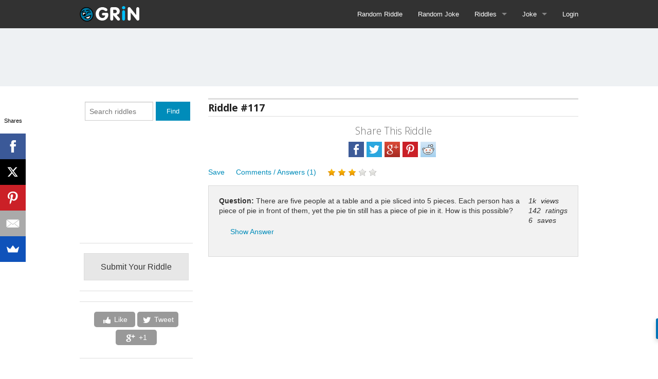

--- FILE ---
content_type: text/html; charset=UTF-8
request_url: https://goodriddlesnow.com/riddles/view/117
body_size: 8544
content:
<!DOCTYPE html>
<!--[if IE 8]><html class="no-js lt-ie9" lang="en" ><![endif]-->
<!--[if gt IE 8]><!--><html class="no-js" lang="en" ><!--<![endif]-->
<head>
    <meta charset="utf-8" />
    <meta name="viewport" content="width=device-width" />
    <title>Riddle #117 | GRiN:)</title>
    <link href="/favicon.ico" type="image/x-icon" rel="icon" /><link href="/favicon.ico" type="image/x-icon" rel="shortcut icon" /><meta name="description" content="There are five people at a table and a pie sliced into 5 pieces. Each person has a piece of pie in front of them, yet the pie tin still has a piece of pie in..." /><meta property="fb:app_id" content="492429047502976"/><meta property="og:site_name" content="GoodRiddlesNow.com"/><meta property="og:title" content="Riddle #117"/><meta property="og:type" content="goodriddlesnow:riddle"/><meta property="og:url" content="https://goodriddlesnow.com/riddles/view/117"/><meta property="og:description" content="There are five people at a table and a pie sliced into 5 pieces. Each person has a piece of pie in front of them, yet the pie tin still has a piece of pie in it. How is this possible?"/><meta name="google-site-verification" content="QkHauiUCHMp-S5Z3sSYgOxkmN45Ge4qms74w9BnmhJQ" /><link rel="stylesheet" type="text/css" href="/css/combined/top-2014-10-20-1.css?1549639797" />        <!-- i9Rkm6HGpoaKoR3eMn8zc7JGRR8 -->

	<script async src="//pagead2.googlesyndication.com/pagead/js/adsbygoogle.js"></script>
	<script>
	  (adsbygoogle = window.adsbygoogle || []).push({
		google_ad_client: "ca-pub-7305429216904480",
		enable_page_level_ads: true
	  });
	</script>

</head>
<body>
    <div id="wrapper">
        <div class="contain-to-grid print-hide">
            <nav id="top-bar" class="top-bar" data-topbar style="">
                <ul class="title-area">
                    <!-- Title Area -->
                    <li class="name">
                        <div class="logo"><a href="/" alt="Good Riddles Now Logo"><img src="/img/good-riddles-and-answers-and-funny-jokes.png?1385334955" alt="Good Riddles Now" /></a></div>
                    </li>
                    <li class="toggle-topbar menu-icon"><a href="#"><span>menu</span></a></li>
                </ul>
                <section class="top-bar-section">
                    <!-- Right Nav Section -->
                    <ul class="right">
                        <!--nocache:002-->
                                                
                        <li><a href="/riddles/random" alt="Try a random riddle" title="Try a random riddle">Random Riddle</a></li>
                        <li><a href="/jokes/random" alt="Try a random joke" title="Try a random joke">Random Joke</a></li>
                        <li class="has-dropdown hide-for-medium-up">
                            <a href="#">Riddles</a>
                            <ul class="dropdown">
                                <li><a href="/good-riddles" alt="Find good riddles and answers" title="Find good riddles and answers">Good Riddles</a></li>
                                <li><a href="/picture-riddles" alt="Picture riddles and answers" title="Picture riddles and answers">Picture Riddles</a></li>
                                <li><a href="/funny-riddles" alt="Find funny riddles and answers" title="Find funny riddles and answers">Funny Riddles</a></li>
                                <li><a href="/hard-riddles" alt="Find our hardest riddles and answers" title="Find our hardest riddles and answers">Hard Riddles</a></li>
                                <li><a href="/best-riddles" alt="Find our best riddles and answers" title="Find our best riddles and answers">Best Riddles</a></li>
                                <li><a href="/kids-riddles" alt="Find appropriate kids riddles and answers" title="Find appropriate kids riddles and answers">Riddles for Kids</a></li>
                                <li><a href="/short-riddles" alt="Our shortest riddles and answers" title="Our shortest riddles and answers">Short Riddles</a></li>
                                <li><a href="/long-riddles" alt="Our longest riddles and answers" title="Our longest riddles and answers">Long Riddles</a></li>
                                <li><a href="/what-am-i-riddles" alt="Try &quot;what am I?&quot; riddles and answers" title="Try &quot;what am I?&quot; riddles and answers">What Am I</a></li>
                                <li><a href="/easy-riddles" alt="The easy riddles and answers" title="The easy riddles and answers">Easy Riddles</a></li>
                                <li><a href="/math-riddles" alt="Learn with math riddles and answers" title="Learn with math riddles and answers">Math Riddles</a></li>
                                <li><a href="/logic-riddles" alt="View logic riddles and answers" title="View logic riddles and answers">Logic Riddles</a></li>
                                <li><a href="/riddles/find">Search</a></li>
                            </ul>
                        </li>
                        <li class="has-dropdown show-for-medium-up">
                            <a href="#" id="riddle-menu-toggle">Riddles</a>
                        </li>
                        <li class="has-dropdown hide-for-medium-up">
                            <a href="#">Jokes</a>
                            <ul class="dropdown">
                                <li><a href="/jokes/funny-jokes" alt="Funny jokes" title="Funny jokes">Funny Jokes</a></li>
                                <li><a href="/jokes/good-jokes" alt="Find good jokes" title="Find good jokes">Good Jokes</a></li>
                                <li><a href="/jokes/short-jokes" alt="Our shortest jokes" title="Our shortest jokes">Short Jokes</a></li>
                                <li><a href="/jokes/long-jokes" alt="Our longest jokes" title="Our longest jokes">Long Jokes</a></li>
                                <li><a href="/jokes/by/clean-jokes">Clean Jokes</a></li><li><a href="/jokes/by/jokes-for-kids">Jokes For Kids</a></li><li><a href="/jokes/by/chemistry-jokes">Chemistry Jokes</a></li><li><a href="/jokes/by/math-jokes">Math Jokes</a></li><li><a href="/jokes/by/laffy-taffy-jokes">Laffy Taffy Jokes</a></li><li><a href="/jokes/by/knock-knock-jokes">Knock Knock Jokes</a></li><li><a href="/jokes/by/blonde-jokes">Blonde Jokes</a></li><li><a href="/jokes/by/yo-mama-jokes">Yo Mama Jokes</a></li><li><a href="/jokes/by/chuck-norris-jokes">Chuck Norris Jokes</a></li>                                <li><a href="/jokes/find">Search</a></li>
                            </ul>
                        </li>
                        <li class="has-dropdown show-for-medium-up">
                            <a href="#" id="joke-menu-toggle">Joke</a>
                        </li>
                                                                    <!--nocache:003-->
                                                <li><a href="/login">Login</a></li>
                                                
                    </ul>
                </section>
            </nav>
        </div>

        <section id="riddle-menu" class="page bg-tb tpad bpad hide">
            <div class="row">
                <div class="large-12 lpad">
                    <ul class="small-block-grid-1 medium-block-grid-3 large-block-grid-5 ntb">
                        <li><a href="/good-riddles" alt="Find good riddles and answers" title="Find good riddles and answers">Good Riddles</a></li>
                        <li><a href="/picture-riddles" alt="Picture riddles and answers" title="Picture riddles and answers">Picture Riddles</a></li>
                        <li><a href="/funny-riddles" alt="Find funny riddles and answers" title="Find funny riddles and answers">Funny Riddles</a></li>
                        <li><a href="/hard-riddles" alt="Find our hardest riddles and answers" title="Find our hardest riddles and answers">Hard Riddles</a></li>
                        <li><a href="/best-riddles" alt="Find our best riddles and answers" title="Find our best riddles and answers">Best Riddles</a></li>
                        <li><a href="/kids-riddles" alt="Find appropriate kids riddles and answers" title="Find appropriate kids riddles and answers">Riddles for Kids</a></li>
                        <li><a href="/short-riddles" alt="Our shortest riddles and answers" title="Our shortest riddles and answers">Short Riddles</a></li>
                        <li><a href="/long-riddles" alt="Our longest riddles and answers" title="Our longest riddles and answers">Long Riddles</a></li>
                        <li><a href="/what-am-i-riddles" alt="Try &quot;what am I?&quot; riddles and answers" title="Try &quot;what am I?&quot; riddles and answers">What Am I</a></li>
                        <li><a href="/easy-riddles" alt="The easy riddles and answers" title="The easy riddles and answers">Easy Riddles</a></li>
                        <li><a href="/math-riddles" alt="Learn with math riddles and answers" title="Learn with math riddles and answers">Math Riddles</a></li>
                        <li><a href="/logic-riddles" alt="View logic riddles and answers" title="View logic riddles and answers">Logic Riddles</a></li>
                        <li><a href="/riddles/find">Search</a></li>
                    </ul>
                </div>
            </div>
        </section>
        <section id="joke-menu" class="page bg-tb tpad bpad hide">
            <div class="row">
                <div class="large-12 lpad">
                    <ul class="small-block-grid-1 medium-block-grid-3 large-block-grid-5 ntb">
                        <li><a href="/jokes/funny-jokes" alt="Funny jokes" title="Funny jokes">Funny Jokes</a></li>
                        <li><a href="/jokes/good-jokes" alt="Find good jokes" title="Find good jokes">Good Jokes</a></li>
                        <li><a href="/jokes/short-jokes" alt="Our shortest jokes" title="Our shortest jokes">Short Jokes</a></li>
                        <li><a href="/jokes/long-jokes" alt="Our longest jokes" title="Our longest jokes">Long Jokes</a></li>
                        <li><a href="/jokes/by/clean-jokes">Clean Jokes</a></li><li><a href="/jokes/by/jokes-for-kids">Jokes For Kids</a></li><li><a href="/jokes/by/chemistry-jokes">Chemistry Jokes</a></li><li><a href="/jokes/by/math-jokes">Math Jokes</a></li><li><a href="/jokes/by/laffy-taffy-jokes">Laffy Taffy Jokes</a></li><li><a href="/jokes/by/knock-knock-jokes">Knock Knock Jokes</a></li><li><a href="/jokes/by/blonde-jokes">Blonde Jokes</a></li><li><a href="/jokes/by/yo-mama-jokes">Yo Mama Jokes</a></li><li><a href="/jokes/by/chuck-norris-jokes">Chuck Norris Jokes</a></li>                        <li><a href="/jokes/find">Search</a></li>
                    </ul>
                </div>
            </div>
        </section>

        <section class="page bg-shade large-ad tpad bpad">
    <div class="row">
        <div class="large-12">
            <section class="ads large-ad text-center">
	<script async src="//pagead2.googlesyndication.com/pagead/js/adsbygoogle.js"></script>
	<!-- GRN-content-banner -->
	<script>
		var width = document.documentElement.clientWidth;
		if (width >= 768) {
			google_ad_client = "ca-pub-7305429216904480";
			google_ad_slot = "4804309334";
			google_ad_size = [728,90];
			document.write (
				 '<ins class="adsbygoogle" style="display:inline-block;width:' 
				  + google_ad_size[0] + 'px;height:' 
				  + google_ad_size[1] + 'px" data-ad-client="' 
				  + google_ad_client + '" data-ad-slot="' 
				  + google_ad_slot + '"></ins>'
				);
			(adsbygoogle = window.adsbygoogle || []).push({});
		}
	</script>
</section>        </div>
    </div>
</section>
<section class="page">
    <div class="row">
        <!-- Main Blog Content -->
        <div class="large-9 push-3 columns" role="content">
            <section class="ads text-center">
    <script async src="//pagead2.googlesyndication.com/pagead/js/adsbygoogle.js"></script>
    <script>
        google_ad_client = "ca-pub-7305429216904480";
        google_ad_slot = "";
        width = document.documentElement.clientWidth;
        if (width < 468) {
            google_ad_slot = "6281042534";
            google_ad_size = [300,250]
        } else if (width < 998) {
            google_ad_slot = "6141441731";
            google_ad_size = [468,60]
        }        
        if (google_ad_slot.length > 0) {
            document.write (
                 '<ins class="adsbygoogle" style="display:inline-block;width:' 
                  + google_ad_size[0] + 'px;height:' 
                  + google_ad_size[1] + 'px" data-ad-client="' 
                  + google_ad_client + '" data-ad-slot="' 
                  + google_ad_slot + '"></ins>'
                );
            (adsbygoogle = window.adsbygoogle || []).push({});
        }
    </script>
</section><h1 class="sep-heading small">Riddle #117</h1>            <div id="riddle-117"><div class="text-center bcushion"><h4 class="subheader">Share This Riddle</h4><a href="#" onclick="window.open('https://www.facebook.com/share.php?u=https%3A%2F%2Fgoodriddlesnow.com%2Friddles%2Fview%2F117&title=Riddle+%23117', 'newwindow', width=350, height=250); return false;" class="spricon i-facebook normal bcushion-small rcushion-small" rel="external"><span class="hide">Facebook</span></a><a href="#" onclick="window.open('https://twitter.com/home?status=Riddle+%23117+https%3A%2F%2Fgoodriddlesnow.com%2Friddles%2Fview%2F117', 'newwindow', width=350, height=250); return false;" class="spricon i-twitter normal bcushion-small rcushion-small" rel="external"><span class="hide">Twitter</span></a><a href="#" onclick="window.open('https://plus.google.com/share?url=https%3A%2F%2Fgoodriddlesnow.com%2Friddles%2Fview%2F117', 'newwindow', width=350, height=250); return false;" class="spricon i-googleplus normal bcushion-small rcushion-small" rel="external"><span class="hide">Google+</span></a><a href="#" onclick="window.open('https://pinterest.com/pin/create/bookmarklet/?media=[MEDIA]&url=https%3A%2F%2Fgoodriddlesnow.com%2Friddles%2Fview%2F117&is_video=false&description=Riddle+%23117', 'newwindow', width=350, height=250); return false;" class="spricon i-pinterest normal bcushion-small rcushion-small" rel="external"><span class="hide">Pinterest</span></a><a href="#" onclick="window.open('https://www.reddit.com/submit?url=https%3A%2F%2Fgoodriddlesnow.com%2Friddles%2Fview%2F117&title=Riddle+%23117', 'newwindow', width=350, height=250); return false;" class="spricon i-reddit normal bcushion-small rcushion-small" rel="external"><span class="hide">Reddit</span></a><div class="clear"></div></div><div id="riddle-117" data-riddle="117"><ul class="inline-list bcushion-zero left rcushion-large bpad-large print-hide"><li id="riddle-117-fav-sav"><a href="/favorites/favorites/add/favorite/117" rel="nofollow" class="add-favorite favorite">Save</a></li><li><a href="/riddles/view/117#comments">Comments / Answers (1)</a></li><li><div class="left riddle-stars" id="riddle-117-stars" data-rating="3.2"></div></li></ul><div class="clear"></div><div class="clear"></div><div class="riddle panel" data-riddle="117"><div class="right lcushion-large print-hide"><p><i class="" title="Viewed"><span class="rcushion-small">1k</span> views</i><br /><i class="" title="Ratings"><span class="rcushion-small">142</span> ratings</i><br /><i class="" title="Favorites"><span class="rcushion-small">6</span> saves</i></p></div><div class="riddle-question">	<p><strong>Question: </strong>There are five people at a table and a pie sliced into 5 pieces. Each person has a piece of pie in front of them, yet the pie tin still has a piece of pie in it. How is this possible?</p></div><ul class="inline-list print-hide">	<li><a href="#" class="riddle-answer-btn">Show Answer</a></li></ul><div class="riddle-answer hide print-show"><hr />	<p><strong>Answer: </strong>One of the people at the table has the pie tin with a piece of pie in it in front of them.</p><div id="riddle-117-answered" class="riddle-answered-outer print-hide"><p><i>Loading...</i></p></div></div></div></div></div>                        <a name="comments"></a>

            <div align="center">
                <section class="ads text-center">
	<script async src="//pagead2.googlesyndication.com/pagead/js/adsbygoogle.js"></script>
	<!-- grn-riddle-content-responsive -->
	<ins class="adsbygoogle"
		 style="display:block"
		 data-ad-client="ca-pub-7305429216904480"
		 data-ad-slot="8814840134"
		 data-ad-format="auto"></ins>
	<script>
	(adsbygoogle = window.adsbygoogle || []).push({});
	</script>
</section>            </div>

            <div id="riddle-117-comment-container">
                <fieldset>
                    <legend>Riddle Discussion</legend>
                    <div class="comment-form" id="comment-Riddle--117-form-wrap">
	<div id="comment-form-6978552199298-result">
			</div>
	<form action="/comment/post" data-ajax="1" data-update="comment-form-6978552199298-result" id="comment-Riddle--117-form" class="bcushion-zero" method="post" accept-charset="utf-8"><div style="display:none;"><input type="hidden" name="_method" value="POST"/></div><input type="hidden" name="data[model]" value="Riddle" id="model"/><input type="hidden" name="data[id]" value="117" id="id"/><div class="input text"><input name="data[author_name]" placeholder="Name" required="required" type="text" id="author_name"/></div><div class="input text"><input name="data[author_email]" placeholder="Email" required="required" type="text" id="author_email"/></div><div class="input textarea"><label for="body">Comment</label><textarea name="data[body]" required="required" cols="30" rows="6" id="body"></textarea></div><img src="/kcaptcha/captcha/render_captcha" /><div class="input text"><label for="captcha">Enter the code above</label><input name="data[captcha]" type="text" id="captcha"/></div><div class="submit"><input  class="button small bcushion" type="submit" value="Post"/></div></form></div>                </fieldset>
            </div>
            <div id="riddle-comments">
                <div  data-comment-on="Riddle" data-comment-source="117" class="comment-list">
			<div class="comment" data-comment-id="662">
	<blockquote>		
		<p class="comment-name">By: <strong>
			McJagger		</strong> <i> on 26/7/14</i></p>
		<div class="comment-description bcushion">Someone didn&#039;t want a piece</div>
		<div class="comment-actions bcushion">
			<a class="comment-reply-button">Reply</a>
		</div>
	
		<div id="reply-to-662" class="comment-reply-form hide">
			<div class="comment-form" id="comment-Riddle-662-117-form-wrap">
	<div id="comment-form-697855219a619-result">
			</div>
	<form action="/comment/post" data-ajax="1" data-update="comment-form-697855219a619-result" id="comment-Riddle-662-117-form" class="bcushion-zero" method="post" accept-charset="utf-8"><div style="display:none;"><input type="hidden" name="_method" value="POST"/></div><input type="hidden" name="data[model]" value="Riddle" id="model"/><input type="hidden" name="data[parent_id]" value="662" id="parent_id"/><input type="hidden" name="data[id]" value="117" id="id"/><div class="input text"><input name="data[author_name]" placeholder="Name" required="required" type="text" id="author_name"/></div><div class="input text"><input name="data[author_email]" placeholder="Email" required="required" type="text" id="author_email"/></div><div class="input textarea"><label for="body">Comment</label><textarea name="data[body]" required="required" cols="30" rows="6" id="body"></textarea></div><img src="/kcaptcha/captcha/render_captcha" /><div class="input text"><label for="captcha">Enter the code above</label><input name="data[captcha]" type="text" id="captcha"/></div><div class="submit"><input  class="button small bcushion" type="submit" value="Post"/></div></form></div>		</div>
		
		<div class="comment-children" data-comment-children="662">
			<div data-comment-parent-id="662" data-comment-on="Riddle" data-comment-source="117" class="comment-list">
	</div>
		</div>
	</blockquote>
</div>	</div>
            </div>

            <section class="ads text-center">
	<script async src="//pagead2.googlesyndication.com/pagead/js/adsbygoogle.js"></script>
	<!-- grn-riddle-content-responsive -->
	<ins class="adsbygoogle"
		 style="display:block"
		 data-ad-client="ca-pub-7305429216904480"
		 data-ad-slot="8814840134"
		 data-ad-format="auto"></ins>
	<script>
	(adsbygoogle = window.adsbygoogle || []).push({});
	</script>
</section><h3>Similar Riddles</h3><div id="similar-riddles"><div id="riddle-4296" data-riddle="4296"><div><h5 class="left subheader"><a href="/riddles/view/4296">The other kind of mouse</a>  (medium)</h5></div><div class="clear"></div><ul class="inline-list bcushion-zero left rcushion-large bpad-large print-hide"><li id="riddle-4296-fav-sav"><a href="/favorites/favorites/add/favorite/4296" rel="nofollow" class="add-favorite favorite">Save</a></li><li><a href="/riddles/view/4296#comments">Comments / Answers (0)</a></li><li><div class="left riddle-stars" id="riddle-4296-stars" data-rating="5"></div></li></ul><div class="clear"></div><div class="clear"></div><div class="riddle panel" data-riddle="4296"><div class="right lcushion-large print-hide"><p><i class="" title="Viewed"><span class="rcushion-small">0</span> views</i><br /><i class="" title="Ratings"><span class="rcushion-small">1</span> ratings</i><br /><i class="" title="Favorites"><span class="rcushion-small">0</span> saves</i></p></div><div class="bcushion"><i class="i-user"></i><p class="inline">By <a href="/author/jena">jena</a></p></div><div class="riddle-question">	<p><strong>Question: </strong>What kind of mouse does not eat, drink or even walk? </p></div><ul class="inline-list print-hide">	<li><a href="#" class="riddle-answer-btn">Show Answer</a></li></ul><div class="riddle-answer hide print-show"><hr />	<p><strong>Answer: </strong>A computer mouse!</p><div id="riddle-4296-answered" class="riddle-answered-outer print-hide"><p><i>Loading...</i></p></div></div><hr class="print-hide" /><div class="right print-hide"><span><strong>Share this:</strong></span><a href="#" onclick="window.open('https://www.facebook.com/share.php?u=https%3A%2F%2Fgoodriddlesnow.com%2Friddles%2Fview%2F4296&title=The+other+kind+of+mouse', 'newwindow', width=350, height=250); return false;" class="spricon i-facebook normal lcushion-small t-cushion-small" rel="external"><span class="hide">Facebook</span></a><a href="#" onclick="window.open('https://twitter.com/home?status=The+other+kind+of+mouse+https%3A%2F%2Fgoodriddlesnow.com%2Friddles%2Fview%2F4296', 'newwindow', width=350, height=250); return false;" class="spricon i-twitter normal lcushion-small t-cushion-small" rel="external"><span class="hide">Twitter</span></a><a href="#" onclick="window.open('https://plus.google.com/share?url=https%3A%2F%2Fgoodriddlesnow.com%2Friddles%2Fview%2F4296', 'newwindow', width=350, height=250); return false;" class="spricon i-googleplus normal lcushion-small t-cushion-small" rel="external"><span class="hide">Google+</span></a></div><div class="clear"></div></div></div><div id="riddle-4285" data-riddle="4285"><div><h5 class="left subheader"><a href="/riddles/view/4285">Nocturnal swimmer</a>  (medium)</h5></div><div class="clear"></div><ul class="inline-list bcushion-zero left rcushion-large bpad-large print-hide"><li id="riddle-4285-fav-sav"><a href="/favorites/favorites/add/favorite/4285" rel="nofollow" class="add-favorite favorite">Save</a></li><li><a href="/riddles/view/4285#comments">Comments / Answers (0)</a></li><li><div class="left riddle-stars" id="riddle-4285-stars" data-rating="4"></div></li></ul><div class="clear"></div><div class="clear"></div><div class="riddle panel" data-riddle="4285"><div class="right lcushion-large print-hide"><p><i class="" title="Viewed"><span class="rcushion-small">0</span> views</i><br /><i class="" title="Ratings"><span class="rcushion-small">2</span> ratings</i><br /><i class="" title="Favorites"><span class="rcushion-small">0</span> saves</i></p></div><div class="bcushion"><i class="i-user"></i><p class="inline">By <a href="/author/hushracer">hushracer</a></p></div><div class="riddle-question">	<p><strong>Question: </strong>What fish only swims at night?</p></div><ul class="inline-list print-hide">	<li><a href="#" class="riddle-answer-btn">Show Answer</a></li></ul><div class="riddle-answer hide print-show"><hr />	<p><strong>Answer: </strong>Starfish!</p><div id="riddle-4285-answered" class="riddle-answered-outer print-hide"><p><i>Loading...</i></p></div></div><hr class="print-hide" /><div class="right print-hide"><span><strong>Share this:</strong></span><a href="#" onclick="window.open('https://www.facebook.com/share.php?u=https%3A%2F%2Fgoodriddlesnow.com%2Friddles%2Fview%2F4285&title=Nocturnal+swimmer', 'newwindow', width=350, height=250); return false;" class="spricon i-facebook normal lcushion-small t-cushion-small" rel="external"><span class="hide">Facebook</span></a><a href="#" onclick="window.open('https://twitter.com/home?status=Nocturnal+swimmer+https%3A%2F%2Fgoodriddlesnow.com%2Friddles%2Fview%2F4285', 'newwindow', width=350, height=250); return false;" class="spricon i-twitter normal lcushion-small t-cushion-small" rel="external"><span class="hide">Twitter</span></a><a href="#" onclick="window.open('https://plus.google.com/share?url=https%3A%2F%2Fgoodriddlesnow.com%2Friddles%2Fview%2F4285', 'newwindow', width=350, height=250); return false;" class="spricon i-googleplus normal lcushion-small t-cushion-small" rel="external"><span class="hide">Google+</span></a></div><div class="clear"></div></div></div><div id="riddle-1328" data-riddle="1328"><div><h5 class="left subheader"><a href="/riddles/view/1328">Tastes better than it smells</a>  (medium)</h5></div><div class="clear"></div><ul class="inline-list bcushion-zero left rcushion-large bpad-large print-hide"><li id="riddle-1328-fav-sav"><a href="/favorites/favorites/add/favorite/1328" rel="nofollow" class="add-favorite favorite">Save</a></li><li><a href="/riddles/view/1328#comments">Comments / Answers (14)</a></li><li><div class="left riddle-stars" id="riddle-1328-stars" data-rating="3.75"></div></li></ul><div class="clear"></div><div class="clear"></div><div class="riddle panel" data-riddle="1328"><div class="right lcushion-large print-hide"><p><i class="" title="Viewed"><span class="rcushion-small">4.8M</span> views</i><br /><i class="" title="Ratings"><span class="rcushion-small">6435</span> ratings</i><br /><i class="" title="Favorites"><span class="rcushion-small">34</span> saves</i></p></div><div class="riddle-question">	<p><strong>Question: </strong>What tastes better than it smells?</p></div><ul class="inline-list print-hide">	<li><a href="#" class="riddle-answer-btn">Show Answer</a></li></ul><div class="riddle-answer hide print-show"><hr />	<p><strong>Answer: </strong>A tongue.</p><div id="riddle-1328-answered" class="riddle-answered-outer print-hide"><p><i>Loading...</i></p></div></div><hr class="print-hide" /><div class="right print-hide"><span><strong>Share this:</strong></span><a href="#" onclick="window.open('https://www.facebook.com/share.php?u=https%3A%2F%2Fgoodriddlesnow.com%2Friddles%2Fview%2F1328&title=Tastes+better+than+it+smells', 'newwindow', width=350, height=250); return false;" class="spricon i-facebook normal lcushion-small t-cushion-small" rel="external"><span class="hide">Facebook</span></a><a href="#" onclick="window.open('https://twitter.com/home?status=Tastes+better+than+it+smells+https%3A%2F%2Fgoodriddlesnow.com%2Friddles%2Fview%2F1328', 'newwindow', width=350, height=250); return false;" class="spricon i-twitter normal lcushion-small t-cushion-small" rel="external"><span class="hide">Twitter</span></a><a href="#" onclick="window.open('https://plus.google.com/share?url=https%3A%2F%2Fgoodriddlesnow.com%2Friddles%2Fview%2F1328', 'newwindow', width=350, height=250); return false;" class="spricon i-googleplus normal lcushion-small t-cushion-small" rel="external"><span class="hide">Google+</span></a></div><div class="clear"></div></div></div><div id="riddle-873" data-riddle="873"><div><h5 class="left subheader"><a href="/riddles/view/873">Goes in the water black and comes out red</a>  (medium)</h5></div><div class="clear"></div><ul class="inline-list bcushion-zero left rcushion-large bpad-large print-hide"><li id="riddle-873-fav-sav"><a href="/favorites/favorites/add/favorite/873" rel="nofollow" class="add-favorite favorite">Save</a></li><li><a href="/riddles/view/873#comments">Comments / Answers (6)</a></li><li><div class="left riddle-stars" id="riddle-873-stars" data-rating="3.74"></div></li></ul><div class="clear"></div><div class="clear"></div><div class="riddle panel" data-riddle="873"><div class="right lcushion-large print-hide"><p><i class="" title="Viewed"><span class="rcushion-small">3.2M</span> views</i><br /><i class="" title="Ratings"><span class="rcushion-small">4486</span> ratings</i><br /><i class="" title="Favorites"><span class="rcushion-small">23</span> saves</i></p></div><div class="riddle-question">	<p><strong>Question: </strong>What goes in the water black and comes out red?</p></div><ul class="inline-list print-hide">	<li><a href="#" class="riddle-answer-btn">Show Answer</a></li></ul><div class="riddle-answer hide print-show"><hr />	<p><strong>Answer: </strong>A lobster.</p><div id="riddle-873-answered" class="riddle-answered-outer print-hide"><p><i>Loading...</i></p></div></div><hr class="print-hide" /><div class="right print-hide"><span><strong>Share this:</strong></span><a href="#" onclick="window.open('https://www.facebook.com/share.php?u=https%3A%2F%2Fgoodriddlesnow.com%2Friddles%2Fview%2F873&title=Goes+in+the+water+black+and+comes+out+red', 'newwindow', width=350, height=250); return false;" class="spricon i-facebook normal lcushion-small t-cushion-small" rel="external"><span class="hide">Facebook</span></a><a href="#" onclick="window.open('https://twitter.com/home?status=Goes+in+the+water+black+and+comes+out+red+https%3A%2F%2Fgoodriddlesnow.com%2Friddles%2Fview%2F873', 'newwindow', width=350, height=250); return false;" class="spricon i-twitter normal lcushion-small t-cushion-small" rel="external"><span class="hide">Twitter</span></a><a href="#" onclick="window.open('https://plus.google.com/share?url=https%3A%2F%2Fgoodriddlesnow.com%2Friddles%2Fview%2F873', 'newwindow', width=350, height=250); return false;" class="spricon i-googleplus normal lcushion-small t-cushion-small" rel="external"><span class="hide">Google+</span></a></div><div class="clear"></div></div></div><div id="riddle-14" data-riddle="14"><div><h5 class="left subheader"><a href="/riddles/view/14">What loses its head in the morning</a>  (easy)</h5></div><div class="clear"></div><ul class="inline-list bcushion-zero left rcushion-large bpad-large print-hide"><li id="riddle-14-fav-sav"><a href="/favorites/favorites/add/favorite/14" rel="nofollow" class="add-favorite favorite">Save</a></li><li><a href="/riddles/view/14#comments">Comments / Answers (6)</a></li><li><div class="left riddle-stars" id="riddle-14-stars" data-rating="3.73"></div></li></ul><div class="clear"></div><div class="clear"></div><div class="riddle panel" data-riddle="14"><div class="right lcushion-large print-hide"><p><i class="" title="Viewed"><span class="rcushion-small">2.6M</span> views</i><br /><i class="" title="Ratings"><span class="rcushion-small">3864</span> ratings</i><br /><i class="" title="Favorites"><span class="rcushion-small">34</span> saves</i></p></div><div class="riddle-question">	<p><strong>Question: </strong>What loses its head in the morning and gets it back at night?</p></div><ul class="inline-list print-hide">	<li><a href="#" class="riddle-answer-btn">Show Answer</a></li></ul><div class="riddle-answer hide print-show"><hr />	<p><strong>Answer: </strong>A pillow.</p><div id="riddle-14-answered" class="riddle-answered-outer print-hide"><p><i>Loading...</i></p></div></div><hr class="print-hide" /><div class="right print-hide"><span><strong>Share this:</strong></span><a href="#" onclick="window.open('https://www.facebook.com/share.php?u=https%3A%2F%2Fgoodriddlesnow.com%2Friddles%2Fview%2F14&title=What+loses+its+head+in+the+morning', 'newwindow', width=350, height=250); return false;" class="spricon i-facebook normal lcushion-small t-cushion-small" rel="external"><span class="hide">Facebook</span></a><a href="#" onclick="window.open('https://twitter.com/home?status=What+loses+its+head+in+the+morning+https%3A%2F%2Fgoodriddlesnow.com%2Friddles%2Fview%2F14', 'newwindow', width=350, height=250); return false;" class="spricon i-twitter normal lcushion-small t-cushion-small" rel="external"><span class="hide">Twitter</span></a><a href="#" onclick="window.open('https://plus.google.com/share?url=https%3A%2F%2Fgoodriddlesnow.com%2Friddles%2Fview%2F14', 'newwindow', width=350, height=250); return false;" class="spricon i-googleplus normal lcushion-small t-cushion-small" rel="external"><span class="hide">Google+</span></a></div><div class="clear"></div></div></div></div><section class="ads text-center">
	<script async src="//pagead2.googlesyndication.com/pagead/js/adsbygoogle.js"></script>
	<!-- grn-riddle-content-responsive -->
	<ins class="adsbygoogle"
		 style="display:block"
		 data-ad-client="ca-pub-7305429216904480"
		 data-ad-slot="8814840134"
		 data-ad-format="auto"></ins>
	<script>
	(adsbygoogle = window.adsbygoogle || []).push({});
	</script>
</section>        </div>
        <!-- End Main Content -->

        <!-- Sidebar -->
        <aside class="large-3 pull-9 columns">
<hr class="hide-for-medium-up" /><div class="pad"><form action="/riddles/find" class="bcushion-zero" id="RiddleViewForm" method="post" accept-charset="utf-8"><div style="display:none;"><input type="hidden" name="_method" value="POST"/></div><div class="row collapse"><div class="small-8 columns"><input name="data[Riddle][name]" class="bcushion-small" placeholder="Search riddles" type="text" id="RiddleName"/></div><div class="small-4 columns"><input  class="small button postfix lcushion-small bcushion-small" type="submit" value="Find"/></div></div></form></div><section class="ads text-center">
    <script async src="//pagead2.googlesyndication.com/pagead/js/adsbygoogle.js"></script>
    <!-- grn-200-200 -->
    <ins class="adsbygoogle"
         style="display:inline-block;width:200px;height:200px"
         data-ad-client="ca-pub-7305429216904480"
         data-ad-slot="8707200137"></ins>
    <script>
    (adsbygoogle = window.adsbygoogle || []).push({});
    </script>
</section><hr /><div class="text-center"><a href="/user/riddles/add" class="button secondary bcushion-zero" rel="nofollow">Submit Your Riddle</a></div><hr /><script src="//z-na.amazon-adsystem.com/widgets/onejs?MarketPlace=US&adInstanceId=8cfc74e7-3d12-4a54-9b63-7de09b22b431&storeId=buwifi-20"></script><hr /><div class="text-center bcushion-xlarge"><ul class="socialcount" data-url="">
			<li class="facebook"><a href="https://www.facebook.com/sharer/sharer.php?u=" title="Share on Facebook"><span class="social-icon icon-facebook"></span><span class="count">Like</span></a></li>
			<li class="twitter"><a href="https://twitter.com/share" data-url="" title="Share on Twitter"><span class="social-icon icon-twitter"></span><span class="count">Tweet</span></a></li>
			<li class="googleplus"><a href="https://plus.google.com/share?url=" title="Share on Google Plus"><span class="social-icon icon-googleplus"></span><span class="count">+1</span></a></li>
		</ul></div><hr /><div class="text-center pad bcushion"><a href="/cdn-cgi/l/email-protection#f697929b9f98b691999992849f92929a9385989981d895999b">Advertise with us!</a></div><section class="ads text-center">
	<script data-cfasync="false" src="/cdn-cgi/scripts/5c5dd728/cloudflare-static/email-decode.min.js"></script><script async src="//pagead2.googlesyndication.com/pagead/js/adsbygoogle.js"></script>
	<!-- GRN-content-banner -->
	<script>
		google_ad_client = "ca-pub-7305429216904480";
		width = document.documentElement.clientWidth;
		if (width < 768) {
			google_ad_slot = "1711242138";
			google_ad_size = [320,50]
		} else {
			google_ad_slot = "3187975338";
			google_ad_size = [160,600]
		}
		document.write (
			 '<ins class="adsbygoogle" style="display:inline-block;width:' 
			  + google_ad_size[0] + 'px;height:' 
			  + google_ad_size[1] + 'px" data-ad-client="' 
			  + google_ad_client + '" data-ad-slot="' 
			  + google_ad_slot + '"></ins>'
			);
		(adsbygoogle = window.adsbygoogle || []).push({});
	</script>
</section>        </aside>
        <!-- End Sidebar -->
    </div>
</section>
    </div>

    <footer class="print-hide">
        <div class="row">
            <div class="large-12 lpad rpad">
                <div class="panel">
                    <h5>Join the mailing list:</h5>
                    <!--nocache:001-->

<a name="subscriber-form"><div class="row"><form action="https://goodriddlesnow.com/subscribers/add?return=https%253A%252F%252Fgoodriddlesnow.com%252Friddles%252Fview%252F117#subscriber-form" id="SubscriberViewForm" method="post" accept-charset="utf-8"><div style="display:none;"><input type="hidden" name="_method" value="POST"/></div><div class="large-10 columns"><div class="input text required"><input name="data[Subscriber][email_address]" placeholder="Enter email address...." class="bcushion-small" maxlength="200" type="text" id="SubscriberEmailAddress" required="required"/></div></div><div class="large-2 columns"><div class="submit"><input  class="button small postfix secondary radius" type="submit" value="Subscribe"/></div></div></form></div></a>                    <hr />
                    <h4 class="subheader">The Good Riddles Mission</h4>
                    <p>The goal and mission of GoodRiddlesNow.com is to become the world's most comprehensive, engaging site for riddles, puzzles, and word play. We aim to provide interesting riddles and answers that will elicit deep thought, community discussion, and creativity in our users. If you would like to participate in the growth of our online riddles and puzzles resource, please <a href="/login">become a member</a> and browse our <a href="/good-riddles">riddles</a></a>.</p>
                </div>
            </div>
        </div>
    </footer>
    <!---Footer--->
    <div class="site-footer-bottom print-hide">
      <div class="row">
        <div class="large-2 small-6 columns">
             <ul class="foot-links no-bullet lcushion-zero">
                <li class="foot-heading">Riddles</li>
                <li><a href="/good-riddles">Good</a></li>
                <li><a href="/hard-riddles">Hard</a></li>
                <li><a href="/funny-riddles">Funny</a></li>
                <li><a href="/kids-riddles">For Kids</a></li>
                <li><a href="/best-riddles">Best</a></li>
                <li><a href="/math-riddles">Math</a></li>
                <li><a href="/logic-riddles">Logic</a></li>
                <li><a href="/short-riddles">Short</a></li>
                         </ul>
         </div>
        <div class="large-2 small-6 columns">
             <ul class="foot-links no-bullet lcushion-zero">
                <li class="foot-heading">Jokes</li>
                <li><a href="/jokes/funny-jokes">Funny</a></li>
                <li><a href="/jokes/by/dirty-jokes">Dirty</a></li>
                            <li><a href="/jokes/by/knock-knock-jokes">Knock Knock</a></li>
                            <li><a href="/jokes/by/yo-mama-jokes">Yo Mama</a></li>
                         </ul>
         </div>
        <div class="large-2 small-6 columns">
             <ul class="foot-links no-bullet lcushion-zero">
                <li class="foot-heading">Help</li>
                <li><a href="/contact">Contact</a></li>
                <li><a href="/site">Site</a></li>
                    <li><a href="/tos" rel="nofollow">Terms</a></li>
                 </ul>
         </div>
         <div class="large-3 large-offset-3 small-6 columns">
           <p class="copyright">&copy; 2013-2014 Good Riddles Now. All rights reserved.</p>
            <div class="text-center"><div><a href="https://www.facebook.com/goodriddlesnowcom" target="_blank" rel="external" class="spricon i-facebook normal bcushion-small rcushion-small"><span class="hide">Facebook</span></a><a href="https://twitter.com/goodriddlesnow" target="_blank" rel="external" class="spricon i-twitter normal bcushion-small rcushion-small"><span class="hide">Twitter</span></a><a href="https://plus.google.com/102481813910346033158" target="_blank" rel="publisher" class="spricon i-googleplus normal bcushion-small rcushion-small"><span class="hide">Google+</span></a><a href="https://goodriddlesnow.com/riddles.rss" target="_blank" rel="external" class="spricon i-rss normal bcushion-small rcushion-small"><span class="hide">RSS Feed</span></a></div></div>
         </div>
      </div>
    </div>

    <!--nocache:004-->
        
        
	<script type="text/javascript" src="/js/vendor/custom.modernizr.111213.js?1384268331"></script>
	<script type="text/javascript" src="https://ajax.googleapis.com/ajax/libs/jquery/1.7.2/jquery.min.js"></script>
<script>window.jQuery || document.write('<script src="/js/jquery/jquery-1.7.2.min.js"><\/script>')</script>
	<script type="text/javascript" src="/js/combined/bottom-20140904-1.js?1409838506"></script>
    <script>
        $(document).foundation();
    </script>
    <script type="text/javascript">
//<![CDATA[
$(document).ready(function () {
			$.fn.raty.defaults.hints = ["lame", "meh", "ok", "good", "awesome"];
			$("#riddle-117 [data-riddle]").each(function(){
				var riddleId = $(this).data("riddle");
				var stars = $(this).find(".riddle-stars");
				stars.raty({
					score: stars.data("rating"),
					click: function(score, evt) {
						var that = $(this);
						$.ajax({
							url: "/riddles/rate/"+riddleId+".json",
							type: "post",
							data: {rating:score},
							success: function(data) {
								if ("rating" in data)
									that.raty("score", data.rating);
							}
						});
						//that.raty("readOnly", true);
					}
				});
			});
		

		$(".comment-reply-button").on("click",function(e){
			var btn = $(this);
			var comment = btn.closest(".comment");
			comment.find("#reply-to-"+comment.attr("data-comment-id")).toggleClass("hide");
		});
	

			$.fn.raty.defaults.hints = ["lame", "meh", "ok", "good", "awesome"];
			$("#similar-riddles [data-riddle]").each(function(){
				var riddleId = $(this).data("riddle");
				var stars = $(this).find(".riddle-stars");
				stars.raty({
					score: stars.data("rating"),
					click: function(score, evt) {
						var that = $(this);
						$.ajax({
							url: "/riddles/rate/"+riddleId+".json",
							type: "post",
							data: {rating:score},
							success: function(data) {
								if ("rating" in data)
									that.raty("score", data.rating);
							}
						});
						//that.raty("readOnly", true);
					}
				});
			});
		});
//]]>
</script>    <!--nocache:005-->
    <!---GA--->
    <script>
        (function(i,s,o,g,r,a,m){i['GoogleAnalyticsObject']=r;i[r]=i[r]||function(){
        (i[r].q=i[r].q||[]).push(arguments)},i[r].l=1*new Date();a=s.createElement(o),
        m=s.getElementsByTagName(o)[0];a.async=1;a.src=g;m.parentNode.insertBefore(a,m)
        })(window,document,'script','//www.google-analytics.com/analytics.js','ga');
        ga('create', 'UA-56792062-1', 'goodriddlesnow.com');/* UA-42272487-1 */
        ga('send', 'pageview');
    </script>
    
    <div id="fb-root"></div><script type="text/javascript">
//<![CDATA[

	window.fbAsyncInit = function() {
		FB.init({
			appId      : '492429047502976', // App ID
			channelURL : '../../Vendor/channel.php', // Channel File
			status     : true, // check login status
			cookie     : true, // enable cookies to allow the server to access the session
			oauth      : true, // enable OAuth 2.0
			xfbml      : true  // parse XFBML
		});
		
		
		// Checks whether the user is logged in
		FB.getLoginStatus(function(response) {
			if (response.authResponse) {
				// logged in and connected user, someone you know
				// alert('You are connected');
			} else {
				// no user session available, someone you dont know
				// alert('You are disconnected');
			}
		});
			   
		FB.Event.subscribe('auth.authResponseChange', function(response) {
			if (response.authResponse) {
				// the user has just logged in
				// alert('You just logged in facebook from somewhere');
			} else {
				// the user has just logged out
				// alert('You just logged out from faceboook');
			}
		});
		
		// Other javascript code goes here!

	};
	
	function fbredirect(url) {
		location.href = url;
	}

	// logs the user in the application and facebook
	function login(redirection){
		FB.login(function (response) {
			if(response.authResponse) {
				// user is logged in
				// console.log('Welcome!');
				if(redirection != null && redirection != ''){
					top.location.href = redirection;
				}
			} else {
				// user could not log in
				console.log('User cancelled login or did not fully authorize.');
			}
		}, {scope: 'email'});
	}

	// logs the user out of the application and facebook
	function logout(redirection){
		if (FB.getAuthResponse()) {
			FB.logout(function(response) {
	            // user is logged out
	            // redirection if any
	            if(redirection != null && redirection != ''){
	                top.location.href = redirection;
	            }
	        });} else {
		    if(redirection != null && redirection != ''){
                    	top.location.href = redirection;
               	    }
	        };
	}

	// Load the SDK Asynchronously
	(function() {
	var e = document.createElement('script'); e.async = true;
	e.src = document.location.protocol 
	+ '//connect.facebook.net/en_US/all.js';
	document.getElementById('fb-root').appendChild(e);
	}());
//]]>
</script>
	<script src="//load.sumome.com/" data-sumo-site-id="17bbcf74830280a6dd63991c5694d50ee880991cfed104abe3c47082bc5247f4" async="async"></script>

	<!-- Go to www.addthis.com/dashboard to customize your tools -->
	<script type="text/javascript" src="//s7.addthis.com/js/300/addthis_widget.js#pubid=ra-55b19c6d2c56bbb4" async="async"></script>

<script defer src="https://static.cloudflareinsights.com/beacon.min.js/vcd15cbe7772f49c399c6a5babf22c1241717689176015" integrity="sha512-ZpsOmlRQV6y907TI0dKBHq9Md29nnaEIPlkf84rnaERnq6zvWvPUqr2ft8M1aS28oN72PdrCzSjY4U6VaAw1EQ==" data-cf-beacon='{"version":"2024.11.0","token":"09b24c31a5534a89b27515bdc3eca48b","r":1,"server_timing":{"name":{"cfCacheStatus":true,"cfEdge":true,"cfExtPri":true,"cfL4":true,"cfOrigin":true,"cfSpeedBrain":true},"location_startswith":null}}' crossorigin="anonymous"></script>
</body>
</html>

--- FILE ---
content_type: text/html; charset=utf-8
request_url: https://www.google.com/recaptcha/api2/aframe
body_size: 268
content:
<!DOCTYPE HTML><html><head><meta http-equiv="content-type" content="text/html; charset=UTF-8"></head><body><script nonce="d-HuQ9TvAkcHjkgB5PqFpg">/** Anti-fraud and anti-abuse applications only. See google.com/recaptcha */ try{var clients={'sodar':'https://pagead2.googlesyndication.com/pagead/sodar?'};window.addEventListener("message",function(a){try{if(a.source===window.parent){var b=JSON.parse(a.data);var c=clients[b['id']];if(c){var d=document.createElement('img');d.src=c+b['params']+'&rc='+(localStorage.getItem("rc::a")?sessionStorage.getItem("rc::b"):"");window.document.body.appendChild(d);sessionStorage.setItem("rc::e",parseInt(sessionStorage.getItem("rc::e")||0)+1);localStorage.setItem("rc::h",'1769493813979');}}}catch(b){}});window.parent.postMessage("_grecaptcha_ready", "*");}catch(b){}</script></body></html>